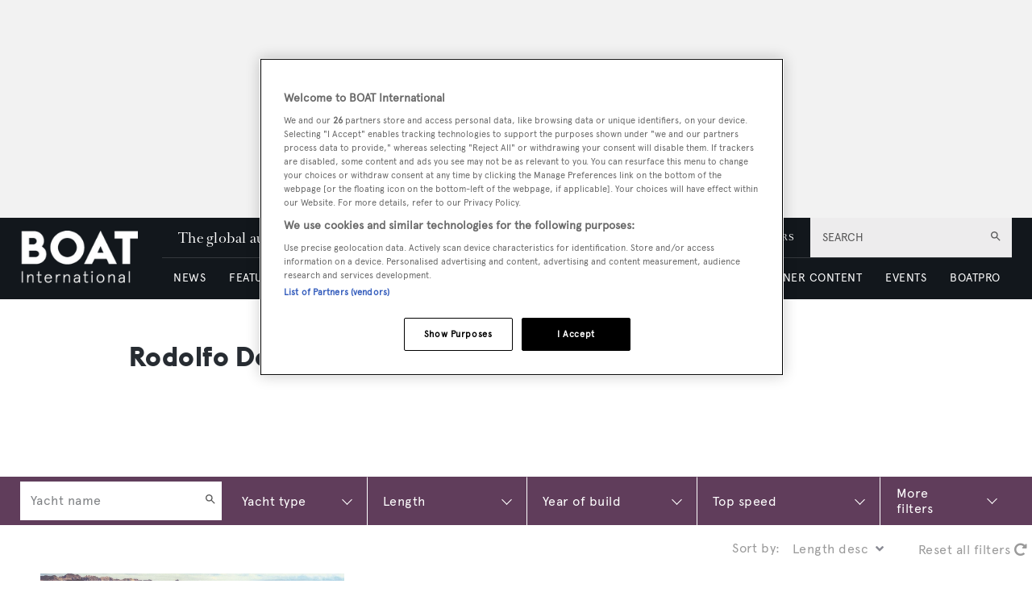

--- FILE ---
content_type: text/html; charset=utf-8
request_url: https://www.google.com/recaptcha/api2/aframe
body_size: 259
content:
<!DOCTYPE HTML><html><head><meta http-equiv="content-type" content="text/html; charset=UTF-8"></head><body><script nonce="Ec1-uLYwU-Tu7N7YMMXgZQ">/** Anti-fraud and anti-abuse applications only. See google.com/recaptcha */ try{var clients={'sodar':'https://pagead2.googlesyndication.com/pagead/sodar?'};window.addEventListener("message",function(a){try{if(a.source===window.parent){var b=JSON.parse(a.data);var c=clients[b['id']];if(c){var d=document.createElement('img');d.src=c+b['params']+'&rc='+(localStorage.getItem("rc::a")?sessionStorage.getItem("rc::b"):"");window.document.body.appendChild(d);sessionStorage.setItem("rc::e",parseInt(sessionStorage.getItem("rc::e")||0)+1);localStorage.setItem("rc::h",'1768540249807');}}}catch(b){}});window.parent.postMessage("_grecaptcha_ready", "*");}catch(b){}</script></body></html>